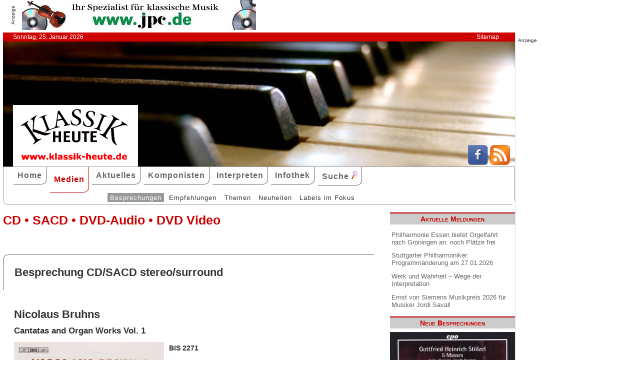

--- FILE ---
content_type: text/html; charset=UTF-8
request_url: http://www.klassik-heute.de/4daction/www_medien_einzeln?id=23891&Alter23891;23636;23319;23203;
body_size: 6665
content:
<!doctype html>
<html lang="de">

<head>
        <meta charset="UTF-8">
        <meta name="viewport" content="width=device-width, initial-scale=1">

        <title>Nicolaus Bruhns (BIS) - Klassik Heute</title>

        <meta name="robots" content="index, follow">
        <meta name="revisit-after" content="14 days">
        <meta name="author" content="Klassik Heute">
        <meta name="company" content="Klassik Heute">
        <meta name="language" content="de">
        <meta name="content-language" content="de">
        <meta name="copyright" content="Klassik Heute">
        <meta name="distribution" content="global">
        <meta name="page-topic" content="Musik; Klassik; Kunst &amp; Kultur">
        <meta name="description" content="Nicolaus Bruhns: Bei dieser Aufnahme stimmt alles: ein klug ausgewähltes Programm eines hervorragenden Barockkomponisten, stilsichere Interpreten, die mit viel Herz, aber auch wissenschaftlich fundiert agieren, und eine Aufnahmetechnik, die wirklichen Rundumraumklang bietet. Masaaki Suzuki kennt man als herausragenden Bach-Spezialisten, hier präsentiert er sich als Barock-Spezialist, der auch die Orgel beherrscht: Den Klang der Krigbaum-Orgel in der Marquand Chapel der Yale University rückt er geradezu prunkend ins Licht.">

        <meta property="og:title" content="Nicolaus Bruhns" /><meta property="og:site_name" content="Klassik Heute" /><meta property="og:url" content="www.klassik-heute.de/4daction/www_medien_einzeln?id=23891" /><meta property="og:type" content="article" /><meta property="og:description" content="Bei dieser Aufnahme stimmt alles: ein klug ausgewähltes Programm eines hervorragenden Barockkomponisten, stilsichere Interpreten, die mit viel Herz, aber auch wissenschaftlich fundiert agieren, und eine Aufnahmetechnik, die wirklichen Rundumraumklang bietet. Masaaki Suzuki kennt man als herausragenden Bach-Spezialisten, hier präsentiert er sich als Barock-Spezialist, der auch die Orgel beherrscht: Den Klang der Krigbaum-Orgel in der Marquand Chapel der Yale University rückt er geradezu prunkend ins Licht." /><meta property="og:image" content="www.klassik-heute.de/covers/11/23891g.jpg" />

        <link rel="stylesheet" href="/stil.css">
        <link rel="stylesheet" href="/stil_druck.css" media="print" >
        <link rel="shortcut icon" href="/favicon.ico" type="image/x-icon">
        <link rel="canonical" href="http://www.klassik-heute.de/" />
        <link rel="alternate" hreflang="de" href="http://www.klassik-heute.de/" />
        <link rel="alternate" hreflang="de" href="http://www.klassik-heute.com/" />
        <link rel="alternate" hreflang="de" href="http://www.klassikheute.de/" />
        <link rel="alternate" hreflang="de" href="http://www.klassik-treff.de/" />
        <link rel="alternate" type="application/rss+xml" title="Klassik Heute RSS News-Feed" href="http://www.klassik-heute.de/rss.xml" />

        <script data-ad-client="ca-pub-0895171346043635" async src="https://pagead2.googlesyndication.com/pagead/js/adsbygoogle.js"></script>

        <script type="application/ld+json">
    {
      "@context": "http://schema.org",
      "@type": "Organization",
      "url": "http://www.klassik-heute.com",
            "sameAs" : [
    "https://www.facebook.com/klassikheute/",
    "https://plus.google.com/105982617649211401413"
  ],
      "logo": "http://www.klassik-heute.de/elemente/KH_Logo_250x123.png"
    }
         </script>

<!-- Copyright (c) 2000-2020 etracker GmbH. All rights reserved. -->
<!-- This material may not be reproduced, displayed, modified or distributed -->
<!-- without the express prior written permission of the copyright holder. -->
<!-- etracker tracklet 4.1 -->
<script type="text/javascript">
//var et_pagename = "klassik_heute_medien_einzeln.shtml";
//var et_areas = Medien/Besprechungen/BIS/Nicolaus Bruhns;
//var et_target = "";
//var et_tval = "";
//var et_tonr = "";
//var et_tsale = 0;
//var et_basket = "";
//var et_cust = 0;
</script>
<script id="_etLoader" type="text/javascript" charset="UTF-8" data-block-cookies="true" data-respect-dnt="true" data-secure-code="MQbwsx" src="//static.etracker.com/code/e.js"></script>
<!-- etracker tracklet 4.1 end -->

</head>

<body>



    <div id="anzeige1">    
<p>Anzeige</p><a href="https://partner.jpc.de/go.cgi?pid=82&wmid=cc&cpid=1&target=https://www.jpc.de/jpcng/classic/home" target="_blank"><img src="/anzeigen/jpc_klassik_468x60_85.jpg" width="468" height="60" alt=""></a>    </div>    <div id="kopfleiste">        <ul>         <li>Sonntag, 25. Januar 2026</li>         <li style="margin-left:auto;"><a href="/klassik_heute_sitemap.shtml">Sitemap</a></li>        </ul>    </div>    <header id="kopf" class="hg1">          <div class="logo">          <a name=#top></a>          </div>          <div class="socialmedia">         <a href="https://www.facebook.com/klassikheute/" target="_blank" btattached="true" style="border: none;"><img width="40" height="40" alt="Teilen auf Facebook" src="/elemente/Icon_Facebook.png"></a>         <a title="Klassik Heute Rss News-Feed" href="http://www.klassik-heute.de/rss.xml" rel="alternate" type="application/rss+xml" btattached="true" style="border: none;"><img width="40" height="40" alt="RSS-Feed Klassik Heute" src="/elemente/Icon_rssfeed.png" border="0"></a>          </div>    </header><nav id="navigation" role="navigation">         <a class="menue-button menue-zu" href="#navigation-zu">&#8801;</a>         <a class="menue-button menue-auf" href="#navigation">&#8801;</a><ul id="mainnav"> <li><a href="/index.shtml">Home</a></li><li><a href="/klassik_heute_medien_30tage.shtml" class="aktuell">Medien</a></li><li><a href="/klassik_heute_aktuelles.shtml">Aktuelles</a></li><li><a href="/klassik_heute_komponisten.shtml">Komponisten</a></li><li><a href="/klassik_heute_interpreten.shtml">Interpreten</a></li><li><a href="/klassik_heute_infothek.shtml">Infothek</a></li><li><a href="/klassik_heute_suche.shtml">Suche <img src="/elemente/lupe16.png"></a></li><ul class="subnav"> <ul class="subnav"><li><a href="/klassik_heute_medien_30tage.shtml" class="aktuell">Besprechungen</a></li><li><a href="/klassik_heute_medien_cdw.shtml">Empfehlungen</a></li><li><a href="/klassik_heute_medien_themen.shtml">Themen</a></li><li><a href="/klassik_heute_medien_neu.shtml">Neuheiten</a></li><li><a href="/klassik_heute_medien_labels.shtml">Labels im Fokus</a></li></ul></ul></ul></nav>

        <main id="inhalt">

<div id="drucken"><!--Kopfzeile beim Drucken-->
<img src="/kh_klassik-heute.gif" alt="Klassik Heute - Ihr Klassik-Portal im Internet">
</div>

                 <h1>CD &bull; SACD &bull; DVD-Audio &bull; DVD Video</h1>

                 <h2 class="bereich">Besprechung CD/SACD stereo/surround</h2>

                <article>

                <h2>Nicolaus Bruhns</h2><h3>Cantatas and Organ Works Vol. 1</h3><div class="cdangaben"><figure class="links" style="width:300px;"><img src="/covers/11/23891g.jpg" width="300" height="300" alt="Nicolaus Bruhns, Cantatas and Organ Works Vol. 1" title="Nicolaus Bruhns, Cantatas and Organ Works Vol. 1"></figure><div><h4>BIS 2271</h4><p>1 CD/SACD stereo/surround &bull; 1h 26min &bull; 2016, 2017</p><p class="besprechung">16.03.2022</p><p>Künstlerische Qualität:<br /><img src='../banner/bewertung10.jpg' width='150' height='20' alt='Künstlerische Qualität: 10'><br />Klangqualität:<br /><img src='../banner/bewertung10.jpg' width='150' height='20' alt='Klangqualität: 10'><br />Gesamteindruck:<br /><img src='../banner/bewertung10.jpg' width='150' height='20' alt='Gesamteindruck: 10'></p><p class="cdempfehlung">Klassik Heute<br/>Empfehlung</p></div></div><div class="bestellen"><a href="https://partner.jpc.de/go.cgi?pid=82&wmid=cc&cpid=1&target=http://www.jpc.de/jpcng/home/search/-/dosearch/1/fastsearch/7318599922713" target="_blank"><p class='bestellen'>&#187;bestellen bei jpc&#171;</p><p class="umbruch"></p></a><a href="#Werke"><p><b>↓ &nbsp;Werke und Interpreten &nbsp;↓</b></p></a><p></p></div>

                    <p>Bei dieser Aufnahme stimmt alles: ein klug ausgewähltes Programm eines hervorragenden Barockkomponisten, stilsichere Interpreten, die mit viel Herz, aber auch wissenschaftlich fundiert agieren, und eine Aufnahmetechnik, die wirklichen Rundumraumklang bietet.</p>    <p>Masaaki Suzuki kennt man als herausragenden Bach-Spezialisten, hier präsentiert er sich als Barock-Spezialist, der auch die Orgel beherrscht: Den Klang der Krigbaum-Orgel in der Marquand Chapel der Yale University rückt er geradezu prunkend ins Licht. Sorgsam entfaltet er den Variationsreichtum der Choralfantasie <span style="font-style:italic">Nun komm, der Heiden Heiland,</span> wechselt dabei ab im Tempo und im Farbenreichtum der Register, stürmisch beginnt er das Praeludium in e-Moll und lässt dann die für Bruhns so typischen Wechsel von Laufwerk, Akkorden, kurzen langsamen Passagen, aufschäumende improvisatorische Einschübe und fugierten Abschnitte wie aus dem Moment geboren wirken.</p>    <h3>Frohlockende Tenorkoloraturen</h3>    <p>Von den zwölf Vokalkompositionen, die Bruhns in seinem kurzen Leben schuf, ist die Hälfte hier versammelt, alles ohne Ausnahme Meisterwerke ihrer Art. Das kleine Barockorchester spielt hinreißend temperamentvoll, dabei durchaus klangsinnlich, wobei die Theorbe der Continuo-Gruppe einen schönen Farbtupfer verleiht. Tadellos singen die drei Männerstimmen in klarem Deutsch – nur Paul Max Tipton vergisst oft den Glottis-Schlag nach dem Schlusskonsonanten vor dem nächsten Vokal, so dass es statt „et ipse“ klingt wie „ethipse“. Aber dafür ist sein Bassbariton edel-warm im Timbre und doch kernig genug, er kann flehen, aber auch jubeln.</p>    <p>Das können auch die beiden Tenöre, die sich im Timbre ähneln, was der Dauerjubel-Osterkantate <span style="font-style:italic">Erstanden ist der heilige Christ </span>mit feinen Piano-Echowirkungen sehr gut bekommt. Beide, besonders aber James Taylor, haben einen leichten Stimmansatz für die frohlockenden Koloraturen und beherrschen aufs beste die Verblendung der Stimmlagen.</p>    <p>Natürlich kennt man Nicolaus Bruhns – aber diese CD macht nochmal mehr Lust, in neu zu entdecken. Das sehr ausführliche Booklet hilft dabei auch noch.</p>      

                <p><cite>Rainer W. Janka [16.03.2022]</cite></p>

                 <div id="anzeige2">
                  
<p>Anzeige</p><div class="anzeige-randlos">
<script async src="//pagead2.googlesyndication.com/pagead/js/adsbygoogle.js"></script>
<!-- KH Content -->
<ins class="adsbygoogle"
     style="display:inline-block;width:468px;height:60px"
     data-ad-client="ca-pub-0895171346043635"
     data-ad-slot="1251751326"></ins>
<script>
(adsbygoogle = window.adsbygoogle || []).push({});
</script>
</div>
                 </div>

                 <a name="Werke"></a><h2 class="bereich">Komponisten und Werke der Einspielung</h2><table><tr><th>Tr.</th><th style="width:100%">Komponist/Werk</th><th>hh:mm:ss</th></tr><tr><th></th><th>CD/SACD 1</th><th></th></tr><tr><td></td><td><a href="/4daction/www_komponist?id=41920&disko">Nicolaus <strong>Bruhns</strong></a></td><td></td></tr><tr><td class="track">1</td><td>De profundis clamavi (Geistliches Konzert)</td><td>00:13:50</td></tr><tr><td class="track">2</td><td>Jauchzet dem Herren alle Welt (Psalm 100, Geistliches Konzert)</td><td>00:13:18</td></tr><tr><td class="track">4</td><td>Präludium e-Moll (groß)</td><td>00:08:05</td></tr><tr><td class="track">5</td><td>Mein Herz ist bereit (Geistliches Konzert)</td><td>00:10:10</td></tr><tr><td class="track">6</td><td>Paratum cor meum (Geistliches Konzert)</td><td>00:12:28</td></tr><tr><td class="track">9</td><td>Nun komm, der Heiden Heiland (Choralfantasie)</td><td>00:10:15</td></tr><tr><td class="track">10</td><td>Der Herr hat seinen Stuhl im Himmel bereitet (Geistliches Konzert)</td><td>00:07:31</td></tr><tr><td class="track">11</td><td>Erstanden ist der heilige Christ (Osterkantate)</td><td>00:09:00</td></tr></table><a name="Interpreten"></a><h2 class="bereich">Interpreten der Einspielung</h2><ul style="font-size: 100%; list-style-type: none;"><li><a href="/4daction/www_interpret?id=48662&disko">Paul Max <strong>Tipton</strong></a> (Bariton)</li><li><a href="/4daction/www_interpret?id=12630&disko">James <strong>Taylor</strong></a> (Tenor)</li><li><a href="/4daction/www_interpret?id=48663&disko">Dann <strong>Coakwell</strong></a> (Tenor)</li><li><a href="/4daction/www_interpret?id=48664&disko"><strong>Yale Institute of Sacred Music</strong></a> (Ensemble)</li><li><a href="/4daction/www_interpret?id=12435&disko">Masaaki <strong>Suzuki</strong></a> (Orgel, Dirigent)</li></ul>

                 </article>

                                 
                 

                 <h2 class="bereich">Das könnte Sie auch interessieren</h2><section class="neuheiten"><div><p class="besprechung">19.11.2022<br /><a href="/4daction/www_medien_einzeln?id=24167">&#187;zur Besprechung&#171;</a></p><p class="umbruch"></p><figure style="width:140px;"><img src="/covers/12/24167g.jpg" width="140" height="140" alt="Ich bin mit Gott vergnügt, Zuversichtlich durch die Zeiten. Kantaten" title="Ich bin mit Gott vergnügt, Zuversichtlich durch die Zeiten. Kantaten"></figure></div><div><p class="besprechung">10.04.2020<br /><a href="/4daction/www_medien_einzeln?id=23203">&#187;zur Besprechung&#171;</a></p><p class="umbruch"></p><figure style="width:140px;"><img src="/covers/11/23203g.jpg" width="140" height="140" alt="Johann Sebastian Bach, St Matthew Passion BWV 244" title="Johann Sebastian Bach, St Matthew Passion BWV 244"></figure></div><div><p class="besprechung">18.02.2020<br /><a href="/4daction/www_medien_einzeln?id=23164">&#187;zur Besprechung&#171;</a></p><p class="umbruch"></p><figure style="width:140px;"><img src="/covers/11/23164g.jpg" width="140" height="140" alt="Ludwig van Beethoven, Symphony No. 9 in D major / BIS" title="Ludwig van Beethoven, Symphony No. 9 in D major / BIS"></figure></div></section>

<p class="top"><a href="#top">&#9650;</a></p>

                 <div id="anzeige3">
                  
<p>Anzeige</p><div class="anzeige-randlos">
<script async src="//pagead2.googlesyndication.com/pagead/js/adsbygoogle.js"></script>
<!-- KH unten -->
<ins class="adsbygoogle"
     style="display:inline-block;width:468px;height:60px"
     data-ad-client="ca-pub-0895171346043635"
     data-ad-slot="3108828883"></ins>
<script>
(adsbygoogle = window.adsbygoogle || []).push({});
</script>
</div>
                 </div>

<div id="drucken"><!--Kopfzeile beim Drucken-->
<img src="/kh_klassik-heute.gif" alt="Klassik Heute - Ihr Klassik-Portal im Internet">
</div>

        </main>

        <aside id="infos">
          
<h2>Aktuelle Meldungen</h2>

<ul class="meldungen">
<li><a href="/4daction/www_aktuelles_meldung?id=31194">Philharmonie Essen bietet Orgelfahrt nach Groningen an: noch Plätze frei</a></li>
<li><a href="/4daction/www_aktuelles_meldung?id=31197">Stuttgarter Philharmoniker: Programmänderung am 27.01.2026</a></li>
<li><a href="/4daction/www_aktuelles_meldung?id=31198">Werk und Wahrheit – Wege der Interpretation</a></li>
<li><a href="/4daction/www_aktuelles_meldung?id=31191">Ernst von Siemens Musikpreis 2026 für Musiker Jordi Savall</a></li>
</ul>

<h2>Neue Besprechungen</h2>
<a href="/klassik_heute_medien_30tage.shtml"><div class="wechseln">
<figure class="wechseln" style="width:250px;">
<img src="/covers/12/25337g.jpg" width="250" height="250" alt="Rocco Rescigno, Echoes of Now" title="Rocco Rescigno, Echoes of Now">

</figure>
<figure class="wechseln" style="width:250px;">
<img src="/covers/12/25341g.jpg" width="250" height="250" alt="Counterlight, Chorale Visions of Light and Darkness" title="Counterlight, Chorale Visions of Light and Darkness">

</figure>
<figure class="wechseln" style="width:250px;">
<img src="/covers/12/25342g.jpg" width="250" height="250" alt="" title="">

</figure>
<figure class="wechseln" style="width:250px;">
<img src="/covers/12/25263g.jpg" width="250" height="250" alt="Gottfried Heinrich Stölzel, 5 Masses" title="Gottfried Heinrich Stölzel, 5 Masses">

</figure>
</div>
</a>

<h2>CD der Woche</h2>

<a href="/4daction/www_medien_einzeln?id=25249"><div>
<figure style="width:250px;">
<img src="/covers/12/25249g.jpg" width="250" height="250" alt="Johann Daniel Pucklitz, Opera Omnia Vol. 1 • Cantatas and Missas" title="Johann Daniel Pucklitz, Opera Omnia Vol. 1 • Cantatas and Missas">


</figure>
</div>
<p>Die Musikproduktion Dabringhaus und Grimm widmet dem bis dato so gut wie unbekannten Danziger Kirchenmusiker Johann Daniel Pucklitz (1705-1774) eine Gesamt-Edition seiner 62 erhaltenen Werke. Nachdem in früheren Jahren bereits sein Concerto <i>Kehre wieder</i> und sein <i>Oratorio Secondo</i> veröffentlicht wurden, setzt nun unter dem Gesamttitel „Opera Omnia“ eine systematische Einspielung seiner Kantaten und Messen ein. Initiator und Kopf des Unternehmens ist der 1974 in Danzig geborene Organist, Dirigent und Komponist Andrzej Szadejko, der mit dem von ihm 2008 gegründeten Goldberg Baroque Ensemble und dem in dieses integrierten Goldberg Vocal Ensemble konzertiert.</p>
</a>
<h2>Neuveröffentlichungen</h2>
<a href="/klassik_heute_medien_neu.shtml"><div class="wechseln">
<figure class="wechseln" style="width:250px;">
<img src="/covers/12/25295g.jpg" width="250" height="250" alt="Friedrich Witt, Symphonies 1-3" title="Friedrich Witt, Symphonies 1-3">

</figure>
<figure class="wechseln" style="width:250px;">
<img src="/covers/12/25296g.jpg" width="250" height="250" alt="Johann Stamitz, Darmstädter Sinfonien" title="Johann Stamitz, Darmstädter Sinfonien">

</figure>
<figure class="wechseln" style="width:250px;">
<img src="/covers/12/25260g.jpg" width="250" height="250" alt="Robert Kahn, Complete Piano Quartets • Serenade for String Trio" title="Robert Kahn, Complete Piano Quartets • Serenade for String Trio">

</figure>
<figure class="wechseln" style="width:250px;">
<img src="/covers/12/25259g.jpg" width="250" height="250" alt="Carl Reincke, Belsazar • Sommertagsbilder" title="Carl Reincke, Belsazar • Sommertagsbilder">

</figure>
</div>
</a>

<h2>Weitere 71 Themen</h2>
<a href="/klassik_heute_medien_themen.shtml">
<div><img src="/themen/thema_2.jpg" width="250" height="250" alt="Klassik Heute Thema"></div></a>

        </aside>

                 <div id="anzeige4">
                  
<p>Anzeige</p><script async src="//pagead2.googlesyndication.com/pagead/js/adsbygoogle.js"></script>
<!-- KH Skyscraper -->
<ins class="adsbygoogle"
     style="display:inline-block;width:300px;height:600px"
     data-ad-client="ca-pub-0895171346043635"
     data-ad-slot="8735122921"></ins>
<script>
(adsbygoogle = window.adsbygoogle || []).push({});
</script>
                 </div>

        <footer id="fuss">
         

<p>
<a href="/klassik_heute_about.shtml">About</a><br>
<a href="/klassik_heute_agb.shtml">AGBs</a><br>
<a href="/klassik_heute_datenschutz.shtml">Datenschutz</a><br>
<a href="/klassik_heute_haftungsausschluss.shtml">Haftungsausschluss</a>
</p>

<p style="margin-left: auto;">
<a href="/klassik_heute_impressum.shtml">Impressum</a><br>
<a href="mailto:redaktion@klassik-heute.de?subject=Nachricht an Klassik Heute">Kontakt</a><br>
<a href="/klassik_heute_mediadaten.shtml">Mediadaten</a><br>
<a href="/klassik_heute_sitemap.shtml">Sitemap</a>
</p>


        </footer>

</body>

</html>

--- FILE ---
content_type: text/html; charset=utf-8
request_url: https://www.google.com/recaptcha/api2/aframe
body_size: 266
content:
<!DOCTYPE HTML><html><head><meta http-equiv="content-type" content="text/html; charset=UTF-8"></head><body><script nonce="bqailrBNf1PwQ_0kVujV1g">/** Anti-fraud and anti-abuse applications only. See google.com/recaptcha */ try{var clients={'sodar':'https://pagead2.googlesyndication.com/pagead/sodar?'};window.addEventListener("message",function(a){try{if(a.source===window.parent){var b=JSON.parse(a.data);var c=clients[b['id']];if(c){var d=document.createElement('img');d.src=c+b['params']+'&rc='+(localStorage.getItem("rc::a")?sessionStorage.getItem("rc::b"):"");window.document.body.appendChild(d);sessionStorage.setItem("rc::e",parseInt(sessionStorage.getItem("rc::e")||0)+1);localStorage.setItem("rc::h",'1769350973758');}}}catch(b){}});window.parent.postMessage("_grecaptcha_ready", "*");}catch(b){}</script></body></html>

--- FILE ---
content_type: text/css
request_url: http://www.klassik-heute.de/stil.css
body_size: 5243
content:
* {
 box-sizing: border-box;
}

html {
/* font: 100% sans-serif;        */
}

body {
 max-width: 90em;
 display: grid;
 grid-template-columns: auto 250px 250px;
 grid-template-rows: 65px auto 250px auto auto auto;
 /*
 grid-template-areas:
  "anzeige1 anzeige1 anzeige1"
  "kopfleiste kopfleiste anzeige4"
  "kopf kopf anzeige4"
  "navigation navigation anzeige4"
  "inhalt infos anzeige4"
  "fuss fuss fuss"; */

 font-family: "Helvetica Neue", Arial, sans-serif;
 font-family:"Verdana", "Arial", "sans-serif";
 font-size: 90%;
 color: #333;
 background-color: #ffffff;
 margin: 0 auto;
 padding: 0 0 0 .4rem;
}

#drucken {display: none; }

  #anzeige1 {
    grid-column: 1 / 4;
    grid-row: 1 / 2;
    font-size: x-small;
    padding: 0;
  }

 #anzeige1 p {
    float: left;
    transform: rotate(-90deg);
    padding: 0;
    margin: 1.5rem 0 0 0;
 }

 #anzeige2 {
    clear: both;
    padding: 0;
    margin: 2em 2em 2em 0;
    font-size: x-small;
 }

 #anzeige3 {
    clear: both;
    padding: 0;
    font-size: x-small;
    margin: 2em 2em 2em 0;
 }

  #kopfleiste {
    grid-column: 1 / 3;
    grid-row: 2 / 3;
    background: #cc0000;
    color: white;
    font-size: small;
        }

  #kopfleiste ul {
    display: flex;
    list-style: none;
    padding: 0;
    margin: 2px 20px;
  }

  #kopfleiste * a {
  color: white;
  text-decoration: none;
  padding: .1em 1em;
  }

  #anzeige4 {
    grid-column: 3 / 4;
    grid-row: 2 / 6;
    font-size: x-small;
    padding: 0 0 0 5px;
    margin: 0;
    border-left: 1px solid #ddd;
        }

  #kopf {
         grid-column: 1 / 3;
         grid-row: 3 / 4;
         position: relative;
        }

  #kopf .logo {
    padding: 0 auto;
    margin: 127px 0 0 20px;
    width: 100%;
    height: 123px;
    text-align: right;
    background: url(../elemente/KH_Logo_250x123.png) top left no-repeat;
 }

  #kopf .socialmedia {
    position: absolute;
    bottom: 0;
    right: 10px;
    }

  #navigation {
          grid-column: 1 / 3;
         grid-row: 4 / 5;
         position: relative;
        }

  #navigation .menue-button {
         position: absolute;
         display: none;
         top: 0;
         left: 20px;
         font-size: 200%;
         padding: .1em .4em;
         text-decoration: none;
         }

  #navigation .menue-button a {
         text-decoration: none;
         }

  #navigation .menue-auf {
         background-color: #cc0000;
         }

  #navigation .menue-zu {
         background-color: #999;
         }

  #inhalt {
         grid-column: 1 / 2;
         grid-row: 5 / 6;
        }

  #infos {
         grid-column: 2 / 3;
         grid-row: 5 / 6;
        }

  #infos div {
        padding: 0;
        margin: 0 0 2em 0;
        }

  #infos h2 {
         font-size: 95%;
         color: #cc0000;
        font-variant: small-caps;
        text-align: center;
        background: #ddd;
        border-top: 4px double #cc0000;
        border-left: none;
        padding: .3em 0 .4em 0;
        margin: 0 0 .2em 0;
        }

  #infos figure {
        padding: 0;
        margin: 0;
        }

  #fuss {
        grid-column: 1 / 4;
        grid-row: 6 / 7;
        }

 .hg1 {
    background:url(/elemente/head_1_1.jpg) top left/cover no-repeat;
 }
 .hg2 {
    background:url(/elemente/head_2_1.jpg) top left/cover no-repeat;
 }
 .hg3 {
    background:url(/elemente/head_3_1.jpg) top left/cover no-repeat;
 }
 .hg4 {
    background:url(/elemente/head_4_1.jpg) top left/cover no-repeat;
 }
 .hg5 {
    background:url(/elemente/head_5_1.jpg) top left/cover no-repeat;
 }
 .hg6 {
    background:url(/elemente/head_6_1.jpg) top left/cover no-repeat;
 }
 .hg7 {
    background:url(/elemente/head_7_2.jpg) top left/cover no-repeat;
 }
 .hg8 {
    background:url(/elemente/head_8_1.jpg) top left/cover no-repeat;
 }

body,
header,
main,
footer,
article,
div,
section,
aside {
 background: transparent;
}

nav {
 background-color: transparent;
 border: 1px solid #999;
 border-bottom-left-radius: 10px;
 border-bottom-right-radius: 10px;
}

ul#mainnav {
 float: left;
 font-size: 110%;
 margin: 0 0 .1em 20px;
 padding: 0 1em 0 0;
 letter-spacing: 1px;
 background: #fff;
}

#mainnav li {
 float: left;
 list-style: none;
 font-weight: bold;
 vertical-align: middle;
 padding: 0;
 margin: 0 .4rem 0 0;
 border: none;
}

#mainnav a {
 color: #666;
 display: block;
 width: 100%;
 height: 100%;
 padding: .5rem;
 text-decoration: none;
 background: transparent;
 border-right: 1px solid #666;
 border-bottom: 1px solid #666;
 border-bottom-right-radius: 10px;
}

#mainnav a:hover {
 color: #cc0000;
 text-decoration: none;
 padding: 1rem .5rem;
 border-right: 1px solid #cc0000;
 border-bottom: 1px solid #cc0000;
 border-bottom-right-radius: 10px;
}

#mainnav a.aktuell {
 color: #cc0000;
 text-decoration: none;
 padding: 1rem .5rem;
 border-right: 1px solid #cc0000;
 border-bottom: 1px solid #cc0000;
 border-bottom-right-radius: 10px;
}

#mainnav .subnav {
 clear: left;
 display: inline-block;
 width: 90%;
 margin: 0 0 0 10%;
 padding: 0;
 font-size: 90%;
 font-weight: normal;
}

#mainnav .subnav li {
 float: left;
 list-style: none;
 margin: .1em .4em 0 0 ;
 padding: 0;
 border: none;
 }

#mainnav .subnav a {
 color: #333;
 font-weight: normal;
 text-decoration: none;
 display: block;
 padding: .1em .4em;
 border: none;
 border-bottom-right-radius: 0px;
}

#mainnav .subnav a:hover {
 color: white;
 text-decoration: none;
 background: #999;
 padding: .1em .4em;
 border: none;
 border-bottom-right-radius: 0px;
}

#mainnav .subnav a.aktuell {
 color: white;
 text-decoration: none;
 background: #999;
 padding: .1em .4em;
 border: none;
 border-bottom-right-radius: 0px;
}

main {
 clear: both;
 margin: 1rem 0 0 0;
}

dl {
 margin: 0 1em 0 0;
}

dt {
 font-weight: bold;
 margin: 1.2em 0 0 0;
}

dd {
 /* font-style: italic; */
 padding: 0;
 margin: 0;
}

.legendemedien {
 width: 60%;
 font-size: 90%;
 padding: .5em;
 margin: 2em 2em 2em 0;
 border-left: 2px double #cc0000;
 border-bottom: 2px double #cc0000;
 border-bottom-left-radius: 10px;
 border: 2px double #cc0000;
 border-radius: 10px;
}

h1 {
 font-size: 175%;
 color: #cc0000;
 margin-top: 0;
}

h2, h3, h4, h5, h6 {
padding: 0;
margin: .5em 0;
}

.bereich {
 clear: left;
 border-top: 1px solid #666;
 border-left: 1px solid #666;
 border-top-left-radius: 10px;
 padding: 1em;
 margin: 2.5em 1.5em 1.5em 0;
}

.datum {
 text-align: right;
}

p cite {
 display: inline;
 float: right;
 text-align: right;
 margin: 0 2em 0 0;
}

main a {
 color: #cc0000;
 display: inline-block;
 text-decoration: none;
 padding: .3em;
 margin: 0;
}

main a.aktuell {
 color: white;
 text-decoration: none;
 background: #cc0000;
 padding: .2rem .3rem;
}

main a:hover, a:focus, a:active {
 color: white;
 background-color: #cc0000;
 text-decoration: none;
}

ul {
 list-style-type: square;
 margin: 1.5em;
 }

ul.meldungen {
 list-style-type: none;
 }

div.facebook {
 clear: both;
 margin: 1.5em;
 }

div.cdangaben, div.labels {
 display: flex;
 align-items: flex-start;
 flex-wrap: wrap;
 padding: 0;
}

div.cdangaben div {
  width: 50%;
}

div.labels div {
  width: 70%;
}

div.bestellen {
 display: flex;
 align-items: baseline;
 justify-content: space-around;
 flex-wrap: wrap;
 clear: both;
 padding: 0;
 border-top: 1px solid #666;
 border-bottom: 1px solid #666;
}

p.bestellen {
 height: 41px;
 background:url(/elemente/bestellen.gif) top left no-repeat;
 padding: 5px 0 0 50px;
}

p.top {
 font-size: 250%;
 font-weight: bold;
 text-align: center;
 border-bottom: 1px solid #cc0000;
 margin: 0 8em;
 }

.besprechung {
 padding:3px 0 0 20px;
 background:url(/elemente/bullet_seite.gif) bottom left no-repeat;
}

.bewertung {
 padding:3px 0 0 20px;
 background:url(/elemente/disco.gif) bottom left no-repeat;
}

.cdempfehlung {
 height: 48px;
 letter-spacing: 3px;
 color: #cc0000;
 text-align: center;
 background: url(/elemente/empfehlung_a.gif) left center no-repeat #ffffcc;
 padding: 0 0 0 50px;
 margin: 1em 0;;
}

.links {
 float: left;
}

.linksx {
 clear: left;
}

.rechts {
 float: right;
}

.rechtsx {
 clear: right;
}

article {
 padding: 0;
 margin: 2.5em 2.5em 1em 1.5em;
 clear:both;
}

article ul {
 margin-left: 1.5em;
}

section {
 margin: 1.5rem 0 0 0;
}

section.auswahl {
 display: flex;
 }

section.auswahl ul {
 list-style-type: none;
 margin: 0 4em 0 0;
 font-size: 100%;
 }

details {
  display: inline-block;
  margin: 0 1.5em 0 0;
  }

a.auswahl {
 color: white;
 background-color: #cc0000;
 }

section.kalendarium {
 display: flex;
 flex: 1;
 flex-wrap: wrap;
}

section.neuheiten {
 display: flex;
 flex: 1;
 flex-wrap: wrap;
}

div.genderhinweis {
 padding: 0 0 0 1.5em;
 margin: 2.5em 2.5em 1em 1.5em;
 border-left:3px double #cc0000;
}

.genderhinweis p {
 font-size: 85%;
 font-style: italic;
}

div.neuheiten {
 display: flex;
 flex: 1;
 flex-wrap: wrap;
}

.mehrspaltig {
 width: 95%;
 padding: 0 0 2em 1.5em;
 margin: 0;
 column-count: 5;
 -webkit-column-width: 2rem;
 column-width: 2rem;
}

.mehrspaltig p {
 padding: 0;
 margin: 0;
}

.mehrspaltig a {
 display: block;
 padding: .2em .1em;
}

.mehrspaltig3 {
 font-size: 100%;
 width: 99%;
 padding: .5em 0;
 margin: 1.5em;
 column-count: 3;
 -webkit-column-width: 1.5rem;
 column-width: 1.5rem;
}

.mehrspaltig3 p {
 padding: 0;
 margin: 0;
}

.mehrspaltig3 a {
 display: block;
 padding: .2em .1em;
}

.neuheiten div {
 position: relative;
 width: 145px;
 padding: 10px 0 0 0;
 margin: 0 1.5em 2em 0;
}

.neuheiten p {
 padding: 0;
 margin:0;
 text-align: center;
}

.neuheiten p.besprechung {
 background: url(/elemente/b_besprechung.gif) top left no-repeat;
}

.neuheiten p.empfehlung {
 background: url(/elemente/b_empfehlung.gif) top left no-repeat;
}

.neuheiten p.bestellen {
 background: url(/elemente/b_bestellen.gif) top left no-repeat;
}

.neuheiten a {
 position: absolute;
 bottom: 0;
 width: 145px;
 display: block;
 padding: .3em 0;
 color: #cc0000;
 text-align: center;
 text-decoration: none;
 background: white;
 border-bottom: 1px solid #cc0000;
}

.neuheiten a:hover, a:focus, a:active {
 color: white;
 text-decoration: none;
 background: #cc0000;
 border-bottom: 1px solid #cc0000;
}

hr {
 clear: both;
 border: 1px solid #eee;
 }

.lebensdaten {
 width: 50%;
 font-weight: bold;
 font-style: normal;
 text-align: center;
 margin: 0 0 2em 0;
 }

.lebensdaten dt {
 float: left;
 padding: .2em .4em;
 margin: 0 2em 0 0;
 }

.lebensdaten dd {
 float: left;
 padding: .2em .4em;
 margin: 0 2em 2em 0;
 }

table {
margin-right: 1.5em;
}

td {
 padding: .1em .5em .1em 0;
 vertical-align: top;
}

table.bios {
 width: 95%;
 vertical-align: top;
 margin: 2em 1.5em;
}

table.bios td {
 width: 50%;
 vertical-align: top;
 padding: .2rem .3rem;
 padding: .2em 0;
}

table.bios td a {
 padding: 0 1.5em 0 0;
}

td.zitieren {
 padding: .1em 1em;
 margin: 0;
}

td.wusstensie {
 color: #cc0000;
 padding: .1em;
 margin: 0;
 font-size: 400%;
 font-weight: bold;
 text-align: center;
 vertical-align: top;
}

td.zitat {
 color: #365a35;
 padding: .1em;
 margin: 0;
 font-size: 400%;
 font-weight: bold;
 text-align: center;
 vertical-align: top;
}

table.kalendarium {
 width: 100%;
 vertical-align: top;
 margin: 2em 0;
}

.kalendarium td {
 padding: .5em;
 vertical-align: top;
}

.kalendarium td.aktuell {
 color: #cc0000;
 font-weight: bold;
 border-top: 1px solid #cc0000;
 border-left: 1px solid #cc0000;
 border-top-left-radius: 10px;
}

.kalendarium p {
 font-size: 90%;
 font-style: italic;
}

ul.ohne {
 font-size: 100%;
 list-style-type: none;
}

ul.karteireiter {
 clear: left;
 font-size: 100%;
 padding: 0;
 margin: .5em 0 .1em 0;
}

ul.karteireiter li {
 display: inline-block;
 list-style-type: none;
 padding: .2rem;
 margin: 0;
}

ul.karteireiter li a {
 padding: .2rem;
 border-left: 1px solid #cc0000;
 border-top: 1px solid #cc0000;
}

ul.karteireiter li a.aktuell {
 color: white;
 background-color: #cc0000;
 padding: 0;
}

form {
 width: 90%;
}

aside {
 font-size: 90%;
 margin: 1em 2em 2em 2em;
}

aside#infos {
 font-size: 95%;
 margin: 1em 0;
 }

.aufzaehlung {
 float: left;
 display: flex;
 padding: 0;
 margin: .5em 1.5em;
 }

.aufzaehlung ul {
 font-size: 100%;
 min-width: 120px;
 margin: 0 1em 0 0;
 list-style-type: none;
 }

aside.themen {
 padding: 0;
 margin: .5em 0;
 }

li.geboren {
 font-size: 100%;
 color: #cc0000;
 padding: .2em 1.5em;
 list-style-type: none;
 }

li.geboren::before {
 content: "* ";
 color: #cc0000;
}

.geboren1 {
 font-size: 90%;
 color: white;
 padding: .2em;
 margin: 0;
 background: #cc0000;
 border: 1px solid #cc0000;
 }

.geboren2 {
 background-color: #ddd;
 color: #cc0000;
 font-size: 400%;
 padding: 0 .1em;
 margin: 0;
 border: 1px solid #cc0000;
 }

.geboren3 {
 font-size: 90%;
 color: white;
 padding: .2em;
 margin: 0;
 background: #cc0000;
 border: 1px solid #cc0000;
 }

.ort {
 font-weight: normal;
 font-style: italic;
 color: #333;
 padding: 0 .1em;
 margin: 0;
 }

li.gestorben {
 font-size: 100%;
 color: #333;
 padding: .2em 1.5em;
 list-style-type: none;
 }

li.gestorben::before {
 content: "+ ";
 color: black;
}

.gestorben1 {
 font-size: 90%;
 color: white;
 font-weight: bold;
 font-style: normal;
 padding: .2em;
 margin: 0;
 background: #666;
 border: 1px solid #666;
 }

.gestorben2 {
 background-color: #ddd;
 color: black;
 font-size: 400%;
 font-style: normal;
 padding: 0 .1em;
 margin: 0;
 border: 1px solid #666;
 }

.gestorben3 {
 font-size: 90%;
 font-style: normal;
 color: white;
 padding: .2em;
 margin: 0;
 background: #666;
 border: 1px solid #666;
 }

 .grau {
 color: #333;
 }

#infos h2 {
 font-size: 100%;
 font-variant: small-caps;
 text-align: center;
 color: #cc0000;
 border-top: 4px double #cc0000;
 background: #ccc;
 padding: .2em 0;
 margin: 0 0 .3em 0;
}

#infos div {
 margin: 0 0 1em 0;
}

#infos p, ul {
 font-size: 95%;
 padding: .5em .2em;
 margin: 0; }

#infos li {
 padding: 0;
 margin: 0 0 .5em 0;
}

#infos a {
 display: block;
 color: #666;
 text-decoration: none;
 padding: .2em 0;
}

#infos a:hover {
 background-color: #eee;
}

#infos div.wechseln {
 position: relative;
 margin: 0 0 1em 0;
 height: 260px;
}

#infos figure.wechseln {
  position: absolute;
  padding:0;
  margin:0;
  top: 0;
  left: 0;
  width:250px;
  height:250px;
  background-color: #fff;
  -webkit-animation: wechseln 25s infinite;
  animation: wechseln 25s infinite; }

#infos figcaption.wechseln {
  position: absolute;
  left: .5em;
  font-size: 2em;
  font-weight: bold;
  bottom: 0.5em;
  z-index: 2;
  color: white; }

 aside#infos p {
 font-size: 85%;
 padding-bottom: 1.5em;
 }

@keyframes wechseln {
    0% {opacity: 1;}
   25% {opacity: 1;}
   50% {opacity: 0;}
   75% {opacity: 0;}
  100% {opacity: 1;} }

@-webkit-keyframes wechseln {
    0% {opacity: 1;}
   25% {opacity: 1;}
   50% {opacity: 0;}
   75% {opacity: 0;}
  100% {opacity: 1;} }

#infos .wechseln figure:nth-of-type(4) {
  -webkit-animation-delay: 7s;
  animation-delay: 7s; }

#infos .wechseln figure:nth-of-type(3) {
  -webkit-animation-delay: 10s;
  animation-delay: 10s; }

#infos .wechseln figure:nth-of-type(2) {
  -webkit-animation-delay: 15s;
  animation-delay: 15s; }

#infos .wechseln figure:nth-of-type(1) {
  -webkit-animation-delay: 24s;
  animation-delay: 24s; }

figure {
 padding: .2em 0 0 0;
 margin: 0 1em 2.5em 0;
}

figure.links {
 float: left;
 padding: .2em 0 0 0;
 margin: 0 10px 10px 0;
}

figure.rechts {
 float: right;
 padding: 0;
 margin: 0 0 10px 10px;
}

figcaption {
 font-size: 80%;
 font-style: italic;
}

.absatzende {
 clear: left;
 text-align: center;
 font-weight: bold;
 margin: 0 0 2.5em 0;
}

.absatzende a {
 padding: .4em;
 color: #cc0000;
 text-decoration: none;
 background: white;
 border-bottom: 1px solid #cc0000;
}

.absatzende a:hover, a:focus, a:active {
 color: white;
 background: #cc0000;
 border-bottom: 1px solid #cc0000;
}

.umbruch {
display: none;
}

blockquote {
 text-align: right;
 font-style: italic;
 padding: .5em 1.5em;
 margin: 0;
}

footer {
 display: flex;
 flex: 1;
 flex-wrap: wrap;
 font-size: 90%;
 color: #ffffff;
 padding: 0;
 margin-top: 1rem;
 background: url(/elemente/KH_Logo_120x59.png) center center no-repeat #686868;
}

footer p {
 line-height: 1.2;
 margin: 1.5em;
}

footer a {
 color: white;
 display: block;
 padding: 0 .5rem .1rem .5rem;
 margin: 0;
}

footer a:active, a:focus, a:hover {
 background: #999;
 text-decoration: underline;
 border: none;
}

img {
 max-width: 100%;
 height: auto;
}

/* ------------------------------------------- */

@media screen and (max-width: 55em) {
body {
  grid-template-colums: auto 200px;
  grid-template-rows: auto auto auto auto auto auto;
  grid-template-areas:
    "anzeige1 anzeige1"
  "kopfleiste kopfleiste"
  "kopf kopf"
  "navigation navigation"
  "inhalt infos"
  "anzeige4 anzeige4"
  "fuss fuss";
  }

  nav {
  min-height: 45px;
  font-size: 120%;
  padding: 50px 0 .2em 4em;
  }

  #navigation .menue-button {
  display: block;
  position: absolute;
  top: 0;
  left: 20px;
  color: white;
  text-decoration: none;
  background-color: #cc0000;
  }

  #navigation .menue-button:hover {
   color: white;
   background: #cc0000;
   }

#kopfleiste ul {
   margin: 0;
   padding: .2em 1em;
   }

#kopf .logo {
    margin: 0 0 0 20px;
        }

#mainnav {
 display: none;
 }

.subnav {
 display: none;
 }

#mainnav ul {
 clear: left;
 font-size: 120%;
 letter-spacing: 1px;
 width: 100%;
 background: #fff;
 border-bottom: #999;
 margin: 50px 0 1em 2em;
}

#mainnav li {
 clear: left;
 list-style: none;
 font-weight: bold;
 vertical-align: middle;
 padding: 0;
 margin: 0;
 border: none;
 border-bottom: #666;
}

#mainnav a {
 color: #666;
 display: block;
 width: 100%;
 height: 100%;
 padding: .1rem;
 text-decoration: none;
 border: none;
 border-bottom: #666;
}

#mainnav a:hover {
 color: #cc0000;
 padding: .1rem;
 border: none;
}

#mainnav a.aktuell {
 color: #cc0000;
 padding: .1rem;
 border: none;
}

h1 {
 font-size: 100%;
 color: #cc0000;
 margin-top: 0;
}

h2 {
font-size: 110%;
color: #000033;
padding: 0;
margin: .2em 0;
}

h3, h4, h5, h6 {
font-size: 100%;
color: #000066;
padding: 0;
margin: .2em 0;
}

.bereich {
 clear: left;
 border-top: 1px solid #666;
 border-left: 1px solid #666;
 border-top-left-radius: 10px;
 padding: .8em;
 margin: 1.5em 1.5em .3em 0;
}

ul.subnav {
 clear: left;
 display: block;
 width:100%;
 margin: .5em 0;
 padding: 0;
 font-size: 120%;
}

ul.subnav li {
 clear: left;
 width: 100%;
 list-style: none;
 margin: 0;
 padding: 0;
 border: none;
}

ul.subnav a {
 width: 100%;
 color: #333;
 text-decoration: none;
 display: block;
 padding: 0 .5em;
}

ul.subnav a:hover {
 color: white;
 text-decoration: none;
 background: #999;
}

ul.subnav a.aktuell {
 color: white;
 text-decoration: none;
 background: #999;
}

aside.infos {
 display: flex;
 flex-direction: column;
 flex: 1;
 flex-wrap: wrap;
 justify-content: flex-start;
 }

.infos div {
 width: 200px;
 margin: 0 10px 10px 0;
 }

/* die Magie, um die Steuerung einzublenden (auch auf mobile Devices) */
#navigation:target #mainnav {
    display: block;
}

/* ausblenden des Men�-Buttons zum �ffnen - somit wird der zum Schlie�en sichtbar */
#navigation:target .menue-auf {
    display: none ;
}

/* ----------------------------------------- */

@media screen and (max-width: 35em) {
body {
  display: block;
  }

header {
 border-top: 1px solid #cc0000;
 }

  nav {
  min-height: 45px;
  font-size: 120%;
  padding: 50px 0 .2em 4em;
  }

  #navigation .menue-button {
  display: block;
  }

  #navigation .menue-button {
  display: block;
  position: absolute;
  top: 0;
  left: 20px;
  color: white;
  text-decoration: none;
  background-color: #cc0000;
  }

  #navigation .menue-button:hover {
   color: white;
   background: #cc0000;
   }

#kopfleiste ul {
   margin: 0;
   padding: .2em 1em;
   }

#kopf .logo {
    margin: 0 0 0 20px;
        }

#mainnav {
 display: none;
 }

.subnav {
 display: none;
 }

#mainnav ul {
 clear: left;
 font-size: 110%;
 letter-spacing: 1px;
 width: 100%;
 background: #fff;
 border-bottom: #999;
 margin: 50px 0 1em 2em;
}

#mainnav li {
 clear: left;
 list-style: none;
 font-weight: bold;
 vertical-align: middle;
 padding: 0;
 margin: 0;
 border: none;
 border-bottom: #666;
}

#mainnav a {
 color: #666;
 display: block;
 width: 100%;
 height: 100%;
 padding: .1rem;
 text-decoration: none;
 border: none;
 border-bottom: #666;
}

#mainnav a:hover {
 color: #cc0000;
 padding: .1rem;
 border: none;
}

#mainnav a.aktuell {
 color: #cc0000;
 padding: .1rem;
 border: none;
}

h1 {
 font-size: 100%;
 color: #cc0000;
 margin-top: 0;
}

h2 {
font-size: 110%;
color: #000033;
padding: 0;
margin: .2em 0;
}

h3, h4, h5, h6 {
font-size: 100%;
color: #000066;
padding: 0;
margin: .2em 0;
}

.bereich {
 clear: left;
 border-top: 1px solid #666;
 border-left: 1px solid #666;
 border-top-left-radius: 10px;
 padding: .8em;
 margin: 1.5em 1.5em .3em 0;
}

ul.subnav {
 clear: left;
 display: block;
 width:100%;
 margin: .5em;
 padding: 0;
 font-size: 120%;
}

ul.subnav li {
 clear: left;
 width: 100%;
 list-style: none;
 margin: 0;
 padding: 0;
 border: none;
}

ul.subnav a {
 width: 100%;
 color: #333;
 text-decoration: none;
 display: block;
 padding: 0 .5em;
}

ul.subnav a:hover {
 color: white;
 text-decoration: none;
 background: #999;
}

ul.subnav a.aktuell {
 color: white;
 text-decoration: none;
 background: #999;
}

/* die Magie, um die Steuerung einzublenden (auch auf mobile Devices) */
#navigation:target #mainnav {
    display: block;
}
/* ausblenden des Men�-Buttons zum �ffnen - somit wird der zum Schlie�en sichtbar */
#navigation:target .menue-auf {
    display: none ;
}

aside.infos {
 display: flex;
 flex-direction: row;
 flex: 1;
 flex-wrap: wrap;
 }

.infos div {
 width: 190px;
 padding: 0;
 margin: 0 10px 10px 0;
 }

 table.kalendarium {
 width: 100%;
 }